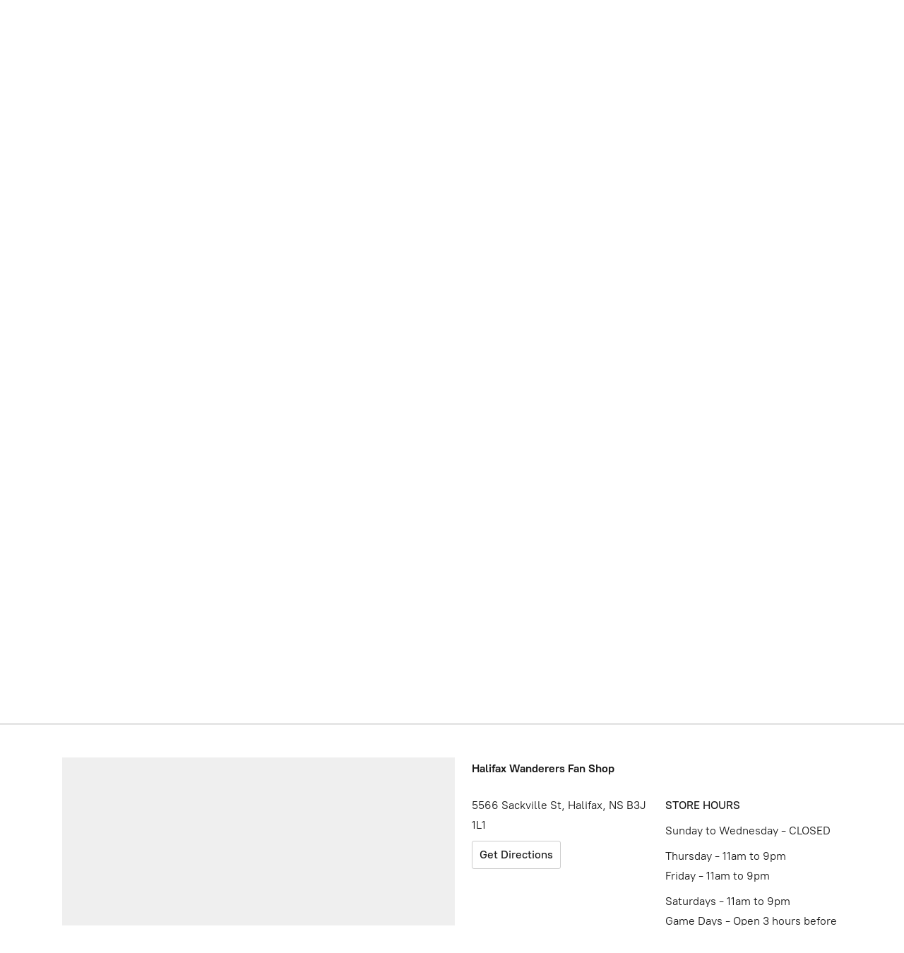

--- FILE ---
content_type: text/css
request_url: https://tags.srv.stackadapt.com/sa.css
body_size: -11
content:
:root {
    --sa-uid: '0-72e6e968-efa9-5e73-64f9-507ebf0ea185';
}

--- FILE ---
content_type: application/javascript;charset=utf-8
request_url: https://app.ecwid.com/categories.js?ownerid=31116138&jsonp=menu.fill
body_size: 498
content:
menu.fill([{"id":146478754,"name":"Accessories","nameForUrl":"Accessories","link":"#!/Accessories/c/146478754","slug":"accessories","dataLevel":1,"sub":null},{"id":150888003,"name":"Gift Cards","nameForUrl":"Gift Cards","link":"#!/Gift-Cards/c/150888003","slug":"gift-cards","dataLevel":1,"sub":null},{"id":146479002,"name":"Headwear","nameForUrl":"Headwear","link":"#!/Headwear/c/146479002","slug":"headwear","dataLevel":1,"sub":null},{"id":146478004,"name":"Jersey","nameForUrl":"Jersey","link":"#!/Jersey/c/146478004","slug":"jersey","dataLevel":1,"sub":null},{"id":146476254,"name":"Mens/Unisex Apparel","nameForUrl":"Mens/Unisex Apparel","link":"#!/Mens-Unisex-Apparel/c/146476254","slug":"mens-unisex-apparel","dataLevel":1,"sub":[{"id":171332014,"name":"Peace Collective","nameForUrl":"Peace Collective","link":"#!/Peace-Collective/c/171332014","slug":"peace-collective","dataLevel":2,"sub":null},{"id":171327290,"name":"Shirts","nameForUrl":"Shirts","link":"#!/Shirts/c/171327290","slug":"shirts","dataLevel":2,"sub":null},{"id":171331784,"name":"Sweaters","nameForUrl":"Sweaters","link":"#!/Sweaters/c/171331784","slug":"sweaters","dataLevel":2,"sub":null},{"id":171331791,"name":"Outerwear","nameForUrl":"Outerwear","link":"#!/Outerwear/c/171331791","slug":"outerwear","dataLevel":2,"sub":null},{"id":171332029,"name":"Bottoms","nameForUrl":"Bottoms","link":"#!/Bottoms/c/171332029","slug":"bottoms","dataLevel":2,"sub":null}]},{"id":146478753,"name":"Youth Apparel","nameForUrl":"Youth Apparel","link":"#!/Youth-Apparel/c/146478753","slug":"youth-apparel","dataLevel":1,"sub":null}]);
